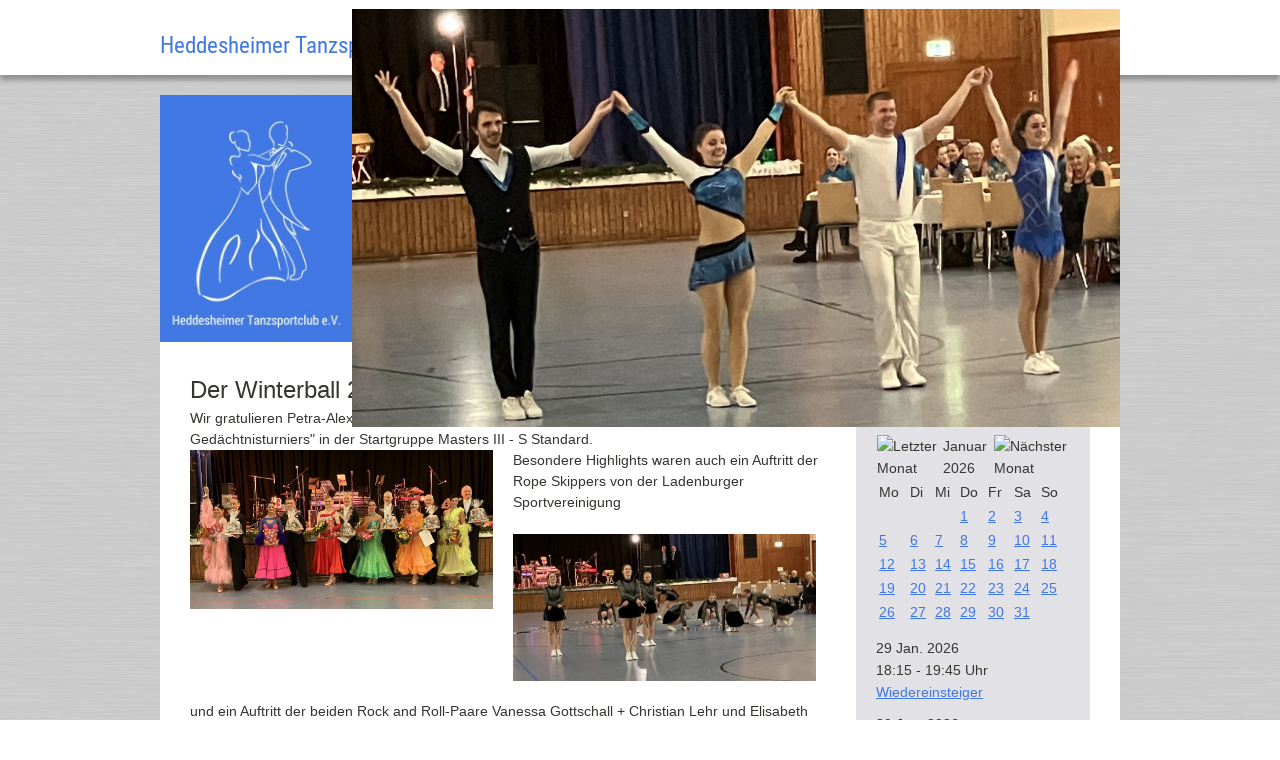

--- FILE ---
content_type: text/html; charset=utf-8
request_url: https://www.heddesheimer-tanzsportclub.de/
body_size: 5472
content:
<?xml version="1.0" encoding="utf-8"?>
<!DOCTYPE html PUBLIC "-//W3C//DTD XHTML 1.0 Strict//EN"
"http://www.w3.org/TR/xhtml1/DTD/xhtml1-strict.dtd">
<html xmlns="http://www.w3.org/1999/xhtml" xml:lang="de-de"lang="de-de"dir="ltr">
<meta name="viewport" content="width=device-width, initial-scale=1" />
<link rel="stylesheet" href="/templates/heddes_tanz/css/screen.css" type="text/css" media="screen,projection" />
<link rel="stylesheet" href="/templates/heddes_tanz/css/mobile.css" type="text/css" media="screen,projection" />
  <link rel="stylesheet" href="/templates/heddes_tanz/css/com_flexicontact.css" type="text/css" media="screen,projection" />
  <link rel="stylesheet" href="/templates/heddes_tanz/material_iconic/css/material-design-iconic-font.min.css" type="text/css" media="screen,projection" />

<head>
<meta charset="utf-8">
	<meta name="description" content="Der Heddesheimer Tanzsportclub bezweckt die Pflege und Förderung aller Arten des Tanzes sowie des Tanzsportes für alle Altersstufen.">
	<meta name="generator" content="Joomla! - Open Source Content Management">
	<title>Startseite | Heddesheimer Tanzsportclub e.V.</title>
	<link href="/?format=feed&amp;type=rss" rel="alternate" type="application/rss+xml" title="Startseite | Heddesheimer Tanzsportclub e.V.">
	<link href="/?format=feed&amp;type=atom" rel="alternate" type="application/atom+xml" title="Startseite | Heddesheimer Tanzsportclub e.V.">
	<link href="/templates/heddes_tanz/favicon.ico" rel="icon" type="image/vnd.microsoft.icon">
<link href="/components/com_jevents/assets/css/jevcustom.css?v=3.6.92" rel="stylesheet">
	<link href="/components/com_jevents/views/flat/assets/css/modstyle.css?v=3.6.92" rel="stylesheet">
	<link href="/modules/mod_slideshowck/themes/default/css/camera.css" rel="stylesheet">
	<style>#camera_wrap_93 .camera_pag_ul li img, #camera_wrap_93 .camera_thumbs_cont ul li > img {height:75px;}
@media screen and (max-width: 480px) {
		#camera_wrap_93 .camera_caption {
			font-size: 0.6em !important;
		}
		
}</style>
<script type="application/json" class="joomla-script-options new">{"system.paths":{"root":"","rootFull":"https:\/\/www.heddesheimer-tanzsportclub.de\/","base":"","baseFull":"https:\/\/www.heddesheimer-tanzsportclub.de\/"},"csrf.token":"e1e708937ae72e6427fa8bd023149440"}</script>
	<script src="/media/system/js/core.min.js?a3d8f8"></script>
	<script src="/media/mod_menu/js/menu.min.js?5546ca" type="module"></script>
	<script src="/media/vendor/jquery/js/jquery.min.js?3.7.1"></script>
	<script src="/media/legacy/js/jquery-noconflict.min.js?504da4"></script>
	<script src="/modules/mod_jevents_cal/tmpl/default/assets/js/calnav.min.js?v=3.6.92"></script>
	<script src="/media/com_slideshowck/assets/jquery.easing.1.3.js"></script>
	<script src="/media/com_slideshowck/assets/camera.min.js?ver=2.7.2"></script>
	<script>function setupSpecificNavigation()
{
	setupMiniCalTouchInteractions("#flatcal_minical", false);
}</script>
	<script>function fetchMoreLatestEvents(modid, direction)
{        
        jQuery.ajax({
                    type : 'POST',
                    dataType : 'json',
                    url : "https://www.heddesheimer-tanzsportclub.de/index.php?option=com_jevents&ttoption=com_jevents&typeaheadtask=gwejson&file=fetchlatestevents&path=module&folder=mod_jevents_latest&token=e1e708937ae72e6427fa8bd023149440",
                    data : {'json':JSON.stringify({'modid':modid, 'direction':direction})},
                    contentType: "application/x-www-form-urlencoded; charset=utf-8",
                    scriptCharset: "utf-8"
            })                        
                .done(function( data ){                    
                    jQuery("#mod_events_latest_"+modid+"_data").replaceWith(data.html);
                    try {
                        document.getElementById("mod_events_latest_"+modid+"_data").parentNode.scrollIntoView({block: "start", behavior: "smooth"});
                    }
                    catch (e) {
                    }
                })
                .fail(function(x) {
        alert('fail '+x);
                });
}</script>
	<script>
		jQuery(document).ready(function(){
			new Slideshowck('#camera_wrap_93', {
				height: '32%',
				minHeight: '100',
				pauseOnClick: false,
				hover: 0,
				fx: 'simpleFade',
				loader: 'none',
				pagination: 0,
				thumbnails: 0,
				thumbheight: 75,
				thumbwidth: 100,
				time: 2500,
				transPeriod: 2000,
				alignment: 'center',
				autoAdvance: 1,
				mobileAutoAdvance: 1,
				portrait: 0,
				barDirection: 'leftToRight',
				imagePath: '/media/com_slideshowck/images/',
				lightbox: 'mediaboxck',
				fullpage: 0,
				mobileimageresolution: '0',
				navigationHover: false,
				mobileNavHover: false,
				navigation: false,
				playPause: false,
				barPosition: 'bottom',
				responsiveCaption: 0,
				keyboardNavigation: 0,
				titleInThumbs: 0,
				captionTime: 0,
				captionOutEffect: 'default',
				captionOutEffectTime: 600,
				alias: 'slideshow',
				breakpoints: '{"" : ""}',
				container: ''
		});
}); 
</script>


</head>

<body>
<div id="banner">
  <div id="banner_innen">
    <div id="heddes"><h1><a href="http://www.heddesheimer-tanzsportclub.de">
      
      Heddesheimer Tanzsportclub e.V.</a></h1></div>
    
     <div id="heddes-mobil"><h1><a href="http://www.heddesheimer-tanzsportclub.de">
      
       Heddesheimer <br />Tanzsportclub e.V.</a></h1></div>
    <!-- button mobiles menu -->
 <div id="aussen">
    
    <div id="mobil-menu"> 
    <a id="open-menu" class="genericon genericon-menu" href="#banner_innen"></a>
    <a id="close-menu" class="genericon genericon-menu" href="#"></a></div>
      
       
  </div>
  <!-- ende button mobiles menu -->
    <div id="navigation"><ul class="mod-menu mod-list nav ">
<li class="nav-item item-101 default current active"><a href="/" aria-current="page">Home</a></li><li class="nav-item item-123"><a href="/events" >Events</a></li><li class="nav-item item-124"><a href="/galerie" >Galerie</a></li><li class="nav-item item-125"><a href="/trainer" >Trainer</a></li><li class="nav-item item-126"><a href="/vorstand" >Vorstand</a></li><li class="nav-item item-127"><a href="/weblinks" >Weblinks</a></li><li class="nav-item item-128"><a href="/kontakt" >Kontakt</a></li></ul>
</div>
    
    <!-- mobiles menu -->
  <div id="nav-mobil"><ul class="mod-menu mod-list nav ">
<li class="nav-item item-157 current active"><a href="/" >Home</a></li><li class="nav-item item-158"><a href="/events" >Events</a></li><li class="nav-item item-159"><a href="/galerie" >Galerie</a></li><li class="nav-item item-160"><a href="/trainer" >Trainer</a></li><li class="nav-item item-161"><a href="/vorstand" >Vorstand</a></li><li class="nav-item item-162"><a href="/weblinks" >Weblinks</a></li><li class="nav-item item-163"><a href="/kontakt" >Kontakt</a></li></ul>
</div>
  <!-- ende mobiles menu -->
    
  </div>
</div>

<div id="wrapper">
  <div id="slider">
    <div id="logo"><img src="/templates/heddes_tanz/images/logo.jpg" alt="logo" /></div>
    
    <div id="bilder_slider"><div class="slideshowck  camera_wrap camera_ash_skin" id="camera_wrap_93">
			<div data-alt="" data-thumb="/images/Fotos/RocknRoll%202025-1.jpg" data-src="/images/Fotos/RocknRoll%202025-1.jpg" >
								</div>
		<div data-alt="" data-thumb="/images/Fotos/Skipper2025-1.jpg" data-src="/images/Fotos/Skipper2025-1.jpg" >
								</div>
		<div data-alt="" data-thumb="/images/Fotos/Ball2025.jpg" data-src="/images/Fotos/Ball2025.jpg" >
								</div>
		<div data-alt="" data-thumb="/images/Fotos/Siegerpaare2.jpg" data-src="/images/Fotos/Siegerpaare2.jpg" >
								</div>
		<div data-alt="" data-thumb="/images/Fotos/20210925_165628 - Kopie.jpg" data-src="/images/Fotos/20210925_165628 - Kopie.jpg" >
								</div>
		<div data-alt="" data-thumb="/images/IMG-20210925-WA0020.jpg" data-src="/images/IMG-20210925-WA0020.jpg" >
								</div>
</div>
<div style="clear:both;"></div>
</div>
   </div> 
   
    <div id="inhalt"><div id="breadcrumb">
      
      </div>
      <div id="content"><div class="blog-featured">
    
            <div class="blog-items items-leading ">
                            <div class="blog-item">
                        

<div class="item-content">
    
    
            
    
        
        
        
        
    <p><span style="font-size: 18pt;">Der Winterball 2025 war ein besonderer Erfolg.</span></p>
<p>Wir gratulieren Petra-Alexandra Leßmann und Alexander Hick zum Gewinn des "Rolf-Günther-Gedächtnisturniers" in der Startgruppe Masters III - S Standard.</p>
<p><img src="/images/Fotos/Siegerpaare2.jpg" alt="Siegerpaare2" width="768" height="405" /></p>
<p>Besondere Highlights waren auch ein Auftritt der Rope Skippers von der Ladenburger Sportvereinigung</p>
<p>&nbsp;<img src="/images/Fotos/Skipper2025-1.jpg" alt="Skipper2025 1" width="768" height="372" /></p>
<p>und ein Auftritt der beiden Rock and Roll-Paare&nbsp;Vanessa Gottschall + Christian Lehr und Elisabeth Bertz + Christian Langer.</p>
<p>&nbsp;</p>
<p>&nbsp;<img src="/images/Fotos/RocknRoll%202025-1.jpg" alt="RocknRoll 2025 1" width="768" height="419" /></p>
<p>Dank an die Manhatten Showband für die tolle musikalische Gestaltung des Abends.</p>
<p>Wir danken allen Helferinnen und Helfern für den Einsatz beim Auf- und Abbau und Schmücken des Saals.</p>
<p>&nbsp;</p>
<p>&nbsp;</p>
<p>&nbsp;</p>
    
    
    
</div>

                </div>
                            <div class="blog-item">
                        

<div class="item-content">
    
    
            
    
        
        
        
        
    <p><span style="font-size: 12pt;">Weihnachts- und Neujahrsgruß</span></p>
<p>&nbsp;</p>
<p>Alle Jahre wieder kommt diese besondere und lichtvolle Zeit.</p>
<p>Möge sie uns alle mit einer herzlichen Stimmung verzaubern, denn:</p>
<p>Dass allerschönste Geschenk ist ein strahlendes Herz.</p>
<p>"Es muss von Herzen kommen, was auf Herzen wirken soll." (J.W.v. Goethe)</p>
<p>Ein frohes und gesegnetes Weihnachtsfest und ein gutes neues Jahr mit&nbsp;</p>
<p>vielen schönen Momenten wünschen wir allen.</p>
    
    
    
</div>

                </div>
                            <div class="blog-item">
                        

<div class="item-content">
    
    
            
    
        
        
        
        
    <h2><span style="color: #ff0000;">Wiedereinsteiger und Anfänger</span></h2>
<p>Seit dem 16.Oktober 2025 läuft wieder ein neuer Kurs für Wiedereinsteiger und Anfänger!</p>
<p><span style="font-size: 14pt;"><strong><span style="color: #ff0000;">Wo: Remigiushaus Heddesheim</span></strong></span></p>
<p><span style="color: #ff0000; font-size: 14pt;"><strong>Wann:</strong>&nbsp; <strong>Donnerstags von 18:15 Uhr bis 19:45 Uhr.</strong></span></p>
<p>&nbsp;Dieser Kurs ist auch für Paare geeignet deren Kurs schon lange zurück liegt.</p>
<p><span style="color: #ff0000; font-size: 14pt;">Bei Interesse einfach vorbeikommen!</span></p>
<p>Der Vorteil unseres Trainingsangebotes gegenüber Tanzschulen ist, dass es sich bei uns um Kleingruppen – im Schnitt nicht mehr als 10 Paare – handelt.</p>
<p>Sollten Sie Spass daran gefunden haben, können Sie gerne bei uns Mitglied werden und in der bestehenden Gruppe weiter trainieren.</p>
<p>&nbsp;Weitere Informationen erhalten Sie gerne über <span style="color: #ff0000;">Norbert Kettner 0157 832 333 41</span></p>
    
    
    
</div>

                </div>
                    </div>
    
    
    
    
</div>
</div>
      <div id="right"><h4>Termine</h4>
        <div id="kalender">
          
       <div style="margin:0px;padding:0px;border-width:0px;"><span id='testspan87' style='display:none'></span>

<div id="flatcal_minical">
	<table width="100%" cellspacing="1" cellpadding="0" border="0" align="center" class="flatcal_main_t">
		<tr>
			<td style="vertical-align: top;">

				<table style="width:100%;" cellspacing="0" cellpadding="2" border="0" class="flatcal_navbar">
					<tr>
						<td class="link_prev">
							<img border="0" title="Vorheriger Monat" alt="Letzter Monat" class="mod_events_link" src="/components/com_jevents/views/flat/assets/images/mini_arrowleft.gif" onmousedown="callNavigation('https://www.heddesheimer-tanzsportclub.de/index.php?option=com_jevents&amp;task=modcal.ajax&amp;day=1&amp;month=12&amp;year=2025&amp;modid=87&amp;tmpl=component');" ontouchstart="callNavigation('https://www.heddesheimer-tanzsportclub.de/index.php?option=com_jevents&amp;task=modcal.ajax&amp;day=1&amp;month=12&amp;year=2025&amp;modid=87&amp;tmpl=component');" />
                		</td>
		                <td class="flatcal_month_label">
							<a href="/component/jevents/Monatskalender/2026/1/-?Itemid=101" style = "text-decoration:none;color:inherit;">Januar 2026</a>
		                </td>
						<td class="link_next">
		                    <img border="0" title="Nächster Monat" alt="Nächster Monat" class="mod_events_link" src="/components/com_jevents/views/flat/assets/images/mini_arrowright.gif" onmousedown="callNavigation('https://www.heddesheimer-tanzsportclub.de/index.php?option=com_jevents&amp;task=modcal.ajax&amp;day=1&amp;month=2&amp;year=2026&amp;modid=87&amp;tmpl=component');"  ontouchstart="callNavigation('https://www.heddesheimer-tanzsportclub.de/index.php?option=com_jevents&amp;task=modcal.ajax&amp;day=1&amp;month=2&amp;year=2026&amp;modid=87&amp;tmpl=component');" />
                		</td>
					</tr>
				</table><table style="width:100%; " class="flatcal_weekdays"><tr>
<td  class='flatcal_weekdays'>Mo</td>
<td  class='flatcal_weekdays'>Di</td>
<td  class='flatcal_weekdays'>Mi</td>
<td  class='flatcal_weekdays'>Do</td>
<td  class='flatcal_weekdays'>Fr</td>
<td  class='flatcal_weekdays'><span class="saturday">Sa</span></td>
<td  class='flatcal_weekdays'><span class="sunday">So</span></td>
</tr>
<tr style='height:auto;'>
<td class='flatcal_othermonth'/>
<td class='flatcal_othermonth'/>
<td class='flatcal_othermonth'/>
<td class='flatcal_daycell'>
<a href="/component/jevents/Events%20nach%20Tag/2026/1/1/-?Itemid=101" class = "flatcal_busylink" title = "Zum Kalender - Aktueller Tag">1</a></td>
<td class='flatcal_daycell'>
<a href="/component/jevents/Events%20nach%20Tag/2026/1/2/-?Itemid=101" class = "flatcal_busylink" title = "Zum Kalender - Aktueller Tag">2</a></td>
<td class='flatcal_daycell'>
<a href="/component/jevents/Events%20nach%20Tag/2026/1/3/-?Itemid=101" class = "flatcal_daylink" title = "Zum Kalender - Aktueller Tag">3</a></td>
<td class='flatcal_sundaycell'>
<a href="/component/jevents/Events%20nach%20Tag/2026/1/4/-?Itemid=101" class = "flatcal_busylink" title = "Zum Kalender - Aktueller Tag">4</a></td>
</tr>
<tr style='height:auto;'>
<td class='flatcal_daycell'>
<a href="/component/jevents/Events%20nach%20Tag/2026/1/5/-?Itemid=101" class = "flatcal_daylink" title = "Zum Kalender - Aktueller Tag">5</a></td>
<td class='flatcal_daycell'>
<a href="/component/jevents/Events%20nach%20Tag/2026/1/6/-?Itemid=101" class = "flatcal_daylink" title = "Zum Kalender - Aktueller Tag">6</a></td>
<td class='flatcal_daycell'>
<a href="/component/jevents/Events%20nach%20Tag/2026/1/7/-?Itemid=101" class = "flatcal_daylink" title = "Zum Kalender - Aktueller Tag">7</a></td>
<td class='flatcal_daycell'>
<a href="/component/jevents/Events%20nach%20Tag/2026/1/8/-?Itemid=101" class = "flatcal_busylink" title = "Zum Kalender - Aktueller Tag">8</a></td>
<td class='flatcal_daycell'>
<a href="/component/jevents/Events%20nach%20Tag/2026/1/9/-?Itemid=101" class = "flatcal_busylink" title = "Zum Kalender - Aktueller Tag">9</a></td>
<td class='flatcal_daycell'>
<a href="/component/jevents/Events%20nach%20Tag/2026/1/10/-?Itemid=101" class = "flatcal_daylink" title = "Zum Kalender - Aktueller Tag">10</a></td>
<td class='flatcal_sundaycell'>
<a href="/component/jevents/Events%20nach%20Tag/2026/1/11/-?Itemid=101" class = "flatcal_busylink" title = "Zum Kalender - Aktueller Tag">11</a></td>
</tr>
<tr style='height:auto;'>
<td class='flatcal_daycell'>
<a href="/component/jevents/Events%20nach%20Tag/2026/1/12/-?Itemid=101" class = "flatcal_daylink" title = "Zum Kalender - Aktueller Tag">12</a></td>
<td class='flatcal_daycell'>
<a href="/component/jevents/Events%20nach%20Tag/2026/1/13/-?Itemid=101" class = "flatcal_daylink" title = "Zum Kalender - Aktueller Tag">13</a></td>
<td class='flatcal_daycell'>
<a href="/component/jevents/Events%20nach%20Tag/2026/1/14/-?Itemid=101" class = "flatcal_daylink" title = "Zum Kalender - Aktueller Tag">14</a></td>
<td class='flatcal_daycell'>
<a href="/component/jevents/Events%20nach%20Tag/2026/1/15/-?Itemid=101" class = "flatcal_busylink" title = "Zum Kalender - Aktueller Tag">15</a></td>
<td class='flatcal_daycell'>
<a href="/component/jevents/Events%20nach%20Tag/2026/1/16/-?Itemid=101" class = "flatcal_busylink" title = "Zum Kalender - Aktueller Tag">16</a></td>
<td class='flatcal_daycell'>
<a href="/component/jevents/Events%20nach%20Tag/2026/1/17/-?Itemid=101" class = "flatcal_daylink" title = "Zum Kalender - Aktueller Tag">17</a></td>
<td class='flatcal_sundaycell'>
<a href="/component/jevents/Events%20nach%20Tag/2026/1/18/-?Itemid=101" class = "flatcal_busylink" title = "Zum Kalender - Aktueller Tag">18</a></td>
</tr>
<tr style='height:auto;'>
<td class='flatcal_daycell'>
<a href="/component/jevents/Events%20nach%20Tag/2026/1/19/-?Itemid=101" class = "flatcal_daylink" title = "Zum Kalender - Aktueller Tag">19</a></td>
<td class='flatcal_daycell'>
<a href="/component/jevents/Events%20nach%20Tag/2026/1/20/-?Itemid=101" class = "flatcal_daylink" title = "Zum Kalender - Aktueller Tag">20</a></td>
<td class='flatcal_daycell'>
<a href="/component/jevents/Events%20nach%20Tag/2026/1/21/-?Itemid=101" class = "flatcal_daylink" title = "Zum Kalender - Aktueller Tag">21</a></td>
<td class='flatcal_daycell'>
<a href="/component/jevents/Events%20nach%20Tag/2026/1/22/-?Itemid=101" class = "flatcal_busylink" title = "Zum Kalender - Aktueller Tag">22</a></td>
<td class='flatcal_daycell'>
<a href="/component/jevents/Events%20nach%20Tag/2026/1/23/-?Itemid=101" class = "flatcal_busylink" title = "Zum Kalender - Aktueller Tag">23</a></td>
<td class='flatcal_daycell'>
<a href="/component/jevents/Events%20nach%20Tag/2026/1/24/-?Itemid=101" class = "flatcal_daylink" title = "Zum Kalender - Aktueller Tag">24</a></td>
<td class='flatcal_sundaycell'>
<a href="/component/jevents/Events%20nach%20Tag/2026/1/25/-?Itemid=101" class = "flatcal_busylink" title = "Zum Kalender - Aktueller Tag">25</a></td>
</tr>
<tr style='height:auto;'>
<td class='flatcal_daycell'>
<a href="/component/jevents/Events%20nach%20Tag/2026/1/26/-?Itemid=101" class = "flatcal_daylink" title = "Zum Kalender - Aktueller Tag">26</a></td>
<td class='flatcal_daycell'>
<a href="/component/jevents/Events%20nach%20Tag/2026/1/27/-?Itemid=101" class = "flatcal_daylink" title = "Zum Kalender - Aktueller Tag">27</a></td>
<td class='flatcal_todaycell'>
<a href="/component/jevents/Events%20nach%20Tag/2026/1/28/-?Itemid=101" class = "flatcal_daylink" title = "Zum Kalender - Aktueller Tag">28</a></td>
<td class='flatcal_daycell'>
<a href="/component/jevents/Events%20nach%20Tag/2026/1/29/-?Itemid=101" class = "flatcal_busylink" title = "Zum Kalender - Aktueller Tag">29</a></td>
<td class='flatcal_daycell'>
<a href="/component/jevents/Events%20nach%20Tag/2026/1/30/-?Itemid=101" class = "flatcal_busylink" title = "Zum Kalender - Aktueller Tag">30</a></td>
<td class='flatcal_daycell'>
<a href="/component/jevents/Events%20nach%20Tag/2026/1/31/-?Itemid=101" class = "flatcal_daylink" title = "Zum Kalender - Aktueller Tag">31</a></td>
<td class='flatcal_othermonth'/>
</tr>
</table>
</td></tr><tr class='full_cal_link'><td> </td></tr></table></div>
<script style='text/javascript'>xyz=1;linkprevious = 'https://www.heddesheimer-tanzsportclub.de/index.php?option=com_jevents&amp;task=modcal.ajax&amp;day=1&amp;month=12&amp;year=2025&amp;modid=87&amp;tmpl=component';
linknext = 'https://www.heddesheimer-tanzsportclub.de/index.php?option=com_jevents&amp;task=modcal.ajax&amp;day=1&amp;month=2&amp;year=2026&amp;modid=87&amp;tmpl=component';
zyx=1;</script></div><table class="mod_events_latest_table jevbootstrap" width="100%" border="0" cellspacing="0" cellpadding="0" align="center"><tr><td class="mod_events_latest_first" style="border-color:#e61c1c"><span class="icon-calendar"></span>29 Jan. 2026<br />
<span class="icon-time"></span>18:15 - 19:45 Uhr<br />
<span class="icon-hand-right"></span><span class="mod_events_latest_content"><a href="/component/jevents/Eventdetail/8036/-/wiedereinsteiger?Itemid=101"  target="_top" >Wiedereinsteiger</a></span></td></tr>
<tr><td class="mod_events_latest" style="border-color:#1f995a"><span class="icon-calendar"></span>29 Jan. 2026<br />
<span class="icon-time"></span>20:00 - 21:30 Uhr<br />
<span class="icon-hand-right"></span><span class="mod_events_latest_content"><a href="/component/jevents/Eventdetail/6532/-/tanzkreis-donnerstag?Itemid=101"  target="_top" >Tanzkreis Donnerstag</a></span></td></tr>
<tr><td class="mod_events_latest" style="border-color:#1f995a"><span class="icon-calendar"></span>30 Jan. 2026<br />
<span class="icon-time"></span>18:00 - 19:30 Uhr<br />
<span class="icon-hand-right"></span><span class="mod_events_latest_content"><a href="/component/jevents/Eventdetail/18914/-/tanzkreis-freitag-1?Itemid=101"  target="_top" >Tanzkreis Freitag 1</a></span></td></tr>
<tr><td class="mod_events_latest" style="border-color:#1f995a"><span class="icon-calendar"></span>30 Jan. 2026<br />
<span class="icon-time"></span>19:30 - 21:00 Uhr<br />
<span class="icon-hand-right"></span><span class="mod_events_latest_content"><a href="/component/jevents/Eventdetail/7223/-/tanzkreis-freitag-2?Itemid=101"  target="_top" >Tanzkreis Freitag 2</a></span></td></tr>
<tr><td class="mod_events_latest" style="border-color:#1f995a"><span class="icon-calendar"></span>01 Feb. 2026<br />
<span class="icon-time"></span>19:00 - 20:30 Uhr<br />
<span class="icon-hand-right"></span><span class="mod_events_latest_content"><a href="/component/jevents/Eventdetail/5841/-/tanzkreis-sonntag?Itemid=101"  target="_top" >Tanzkreis Sonntag</a></span></td></tr>
</table>
<div class="mod_events_latest_callink"><a href="/component/jevents/Monatskalender/2026/01/-?Itemid=101"  target="_top" >Ganzen Kalender ansehen</a></div></div> 
       <div id="unten-neu">
          <ul class="mod-menu mod-list nav ">
<li class="nav-item item-183"><a href="/login" >Login</a></li></ul>

        </div>
      </div>
    </div>
    
    <div id="footer">
      <div id="name_footer">

<p>Heddesheimer Tanzsportclub e.V.</p>
<p>Max-Winterhalter-Ring 64</p>
        <p>D-68307 Mannheim</p>
<p><a id="post" class="genericon genericon-mail"></a> 
<a href="mailto: vorstand@heddesheimer-tanzsportclub.de">vorstand@heddesheimer-tanzsportclub.de</a></p>
<p>
<a id="telefon" class="genericon genericon-handset"></a>
<span>0621 - 784 088</span></p>
       
     
</div>
    
      <div id="impressum"><ul class="mod-menu mod-list nav ">
<li class="nav-item item-130"><a href="/impressum" >Impressum</a></li><li class="nav-item item-131"><a href="/datenschutz" >Datenschutz</a></li></ul>
</div>
      <div id="facebook">
<div id="mod-custom96" class="mod-custom custom">
    <p><a href="https://www.facebook.com/heddesheimer.tanzsportclub.9?fref=ts" target="_blank" rel="alternate">Sie finden uns auch auf  <img src="/images/facebook.jpg" alt="" /></a></p>
<p> </p>
<div id="tanzsport"><a href="http://www.tanzsport.de/de/" target="_blank" rel="alternate"><img src="/images/tanzsport.jpg" alt="" /></a></div></div>
</div>
      
  </div>
  </div>
</body>
</html>

--- FILE ---
content_type: text/css
request_url: https://www.heddesheimer-tanzsportclub.de/templates/heddes_tanz/css/screen.css
body_size: 2185
content:
/* Style Sheet */
/* Kalibrierung der wichtigsten Abstände */

@import url("../genericons/genericons.css");

/* fonts */
/* roboto-regular - latin */
@font-face {
  font-family: 'Roboto';
  font-style: normal;
  font-weight: 400;
  src: url('../fonts/roboto-v18-latin-regular.eot'); /* IE9 Compat Modes */
  src: local('Roboto'), local('Roboto-Regular'),
       url('../fonts/roboto-v18-latin-regular.eot?#iefix') format('embedded-opentype'), /* IE6-IE8 */
       url('../fonts/roboto-v18-latin-regular.woff2') format('woff2'), /* Super Modern Browsers */
       url('../fonts/roboto-v18-latin-regular.woff') format('woff'), /* Modern Browsers */
       url('../fonts/roboto-v18-latin-regular.ttf') format('truetype'), /* Safari, Android, iOS */
       url('../fonts/roboto-v18-latin-regular.svg#Roboto') format('svg'); /* Legacy iOS */
}

/* roboto-700 - latin */
@font-face {
  font-family: 'Roboto';
  font-style: normal;
  font-weight: 700;
  src: url('../fonts/roboto-v18-latin-700.eot'); /* IE9 Compat Modes */
  src: local('Roboto Bold'), local('Roboto-Bold'),
       url('../fonts/roboto-v18-latin-700.eot?#iefix') format('embedded-opentype'), /* IE6-IE8 */
       url('../fonts/roboto-v18-latin-700.woff2') format('woff2'), /* Super Modern Browsers */
       url('../fonts/roboto-v18-latin-700.woff') format('woff'), /* Modern Browsers */
       url('../fonts/roboto-v18-latin-700.ttf') format('truetype'), /* Safari, Android, iOS */
       url('../fonts/roboto-v18-latin-700.svg#Roboto') format('svg'); /* Legacy iOS */
}

/* roboto-900 - latin */
@font-face {
  font-family: 'Roboto';
  font-style: normal;
  font-weight: 900;
  src: url('../fonts/roboto-v18-latin-900.eot'); /* IE9 Compat Modes */
  src: local('Roboto Black'), local('Roboto-Black'),
       url('../fonts/roboto-v18-latin-900.eot?#iefix') format('embedded-opentype'), /* IE6-IE8 */
       url('../fonts/roboto-v18-latin-900.woff2') format('woff2'), /* Super Modern Browsers */
       url('../fonts/roboto-v18-latin-900.woff') format('woff'), /* Modern Browsers */
       url('../fonts/roboto-v18-latin-900.ttf') format('truetype'), /* Safari, Android, iOS */
       url('../fonts/roboto-v18-latin-900.svg#Roboto') format('svg'); /* Legacy iOS */
}

/* roboto-condensed-300 - latin */
@font-face {
  font-family: 'Roboto Condensed';
  font-style: normal;
  font-weight: 300;
  src: url('../fonts/roboto-condensed-v16-latin-300.eot'); /* IE9 Compat Modes */
  src: local('Roboto Condensed Light'), local('RobotoCondensed-Light'),
       url('../fonts/roboto-condensed-v16-latin-300.eot?#iefix') format('embedded-opentype'), /* IE6-IE8 */
       url('../fonts/roboto-condensed-v16-latin-300.woff2') format('woff2'), /* Super Modern Browsers */
       url('../fonts/roboto-condensed-v16-latin-300.woff') format('woff'), /* Modern Browsers */
       url('../fonts/roboto-condensed-v16-latin-300.ttf') format('truetype'), /* Safari, Android, iOS */
       url('../fonts/roboto-condensed-v16-latin-300.svg#RobotoCondensed') format('svg'); /* Legacy iOS */
}

/* roboto-condensed-regular - latin */
@font-face {
  font-family: 'Roboto Condensed';
  font-style: normal;
  font-weight: 400;
  src: url('../fonts/roboto-condensed-v16-latin-regular.eot'); /* IE9 Compat Modes */
  src: local('Roboto Condensed'), local('RobotoCondensed-Regular'),
       url('../fonts/roboto-condensed-v16-latin-regular.eot?#iefix') format('embedded-opentype'), /* IE6-IE8 */
       url('../fonts/roboto-condensed-v16-latin-regular.woff2') format('woff2'), /* Super Modern Browsers */
       url('../fonts/roboto-condensed-v16-latin-regular.woff') format('woff'), /* Modern Browsers */
       url('../fonts/roboto-condensed-v16-latin-regular.ttf') format('truetype'), /* Safari, Android, iOS */
       url('../fonts/roboto-condensed-v16-latin-regular.svg#RobotoCondensed') format('svg'); /* Legacy iOS */
}

/* roboto-condensed-700 - latin */
@font-face {
  font-family: 'Roboto Condensed';
  font-style: normal;
  font-weight: 700;
  src: url('../fonts/roboto-condensed-v16-latin-700.eot'); /* IE9 Compat Modes */
  src: local('Roboto Condensed Bold'), local('RobotoCondensed-Bold'),
       url('../fonts/roboto-condensed-v16-latin-700.eot?#iefix') format('embedded-opentype'), /* IE6-IE8 */
       url('../fonts/roboto-condensed-v16-latin-700.woff2') format('woff2'), /* Super Modern Browsers */
       url('../fonts/roboto-condensed-v16-latin-700.woff') format('woff'), /* Modern Browsers */
       url('../fonts/roboto-condensed-v16-latin-700.ttf') format('truetype'), /* Safari, Android, iOS */
       url('../fonts/roboto-condensed-v16-latin-700.svg#RobotoCondensed') format('svg'); /* Legacy iOS */
}


/* Allgemeine Selektoren */
* {
  -web-kit-box-sizing: border-box;
  -moz-box-sizing: border-box;
  box-sizing: border-box;
  margin: 0;
  }

html, body { height: 101%}
* { 
  padding: 0;
  margin: 0;
}
body {
  background: url(../images/back.jpg) repeat;
  
  font-family: 'Open Sans', sans-serif;
  line-height: 1.5;
 
}

a { outline: none; }
/* Styles für das Layout */

#banner {
  width: 100%;

  background: white;

    -webkit-box-shadow: 0px 5px 5px rgba(0, 0, 0, 0.3);
  -moz-box-shadow: 0px 5px 5px rgba(0, 0, 0, 0.3);
  box-shadow: 0px 5px 5px rgba(0, 0, 0, 0.3);

}
#banner_innen {
  width: 100%;
  max-width: 960px;
  height: auto;
  margin-right: auto;
  margin-left: auto;
  display: block;
overflow: hidden;
  padding-top: 20px;
   font-family: 'Roboto Condensed', sans-serif;
  font-weight: 400;
}

#heddes h1 a {
  font-size: 1.45rem;
   font-weight: 400;
  color: rgb(66,120,227);
  float: left;
  margin-top: 8px;
  text-decoration: none;
}

#heddes-mobil {
  display: none;
}
/* Navigation */

#navigation {
  width: auto;
  height: auto;
  overflow: hidden;
display: block;
  float: right;
}
#navigation  ul li{
  float: left;
  text-align: center;
  font-size: 1.0625rem;
  list-style-type: none;
}
#navigation li a{
  text-decoration: none;
  color: rgb(66,120,227);
  padding: 15px;
  display: block;
}
#navigation ul li a:hover,
#navigation ul li a:focus,
#navigation ul li.active a {
  color: rgb(64,65,97);
  -webkit-box-shadow: 0 -4px 0 red inset;
  -moz-box-shadow: 0 -4px 0 red inset;
  box-shadow: 0 -4px 0 red inset;
}

/* gesamter Inhalt */

#wrapper {
  width: 100%;
  max-width: 960px;
  margin-right: auto;
  margin-left: auto;
  height: auto;
  margin-top: 20px;
  font-size: 0.875rem;
}

/* Slider - Logo */

#slider {
  width: 100%;
  height: auto;
  overflow: hidden;

  

}
#logo {
  width: 20%;
  height: auto;
  float: left;
 

}
#logo img {
  max-width: 100%;
  height: auto;
  display: block;

}

#bilder_slider {
  width: 80%;
  height: auto;
  float: right;
}

/* content */

#inhalt {
  width: 100%;
  height: auto;
  background: white;
  padding: 30px;
  overflow: hidden;
  color: rgb(56,52,49);
  display: -webkit-box; /* Alte Safari, Chrome, iOS und Android */
    display: -moz-box; /* Alte Firefox */
    display: -ms-flexbox; /* IE 10 */
    display: -webkit-flex;  /* Safari, Chrome, iOS und Android */
    display: flex;

    /* Elemente werden gleichmäßig aufgeteilt. */
    /* Das erste ganz links und das letzte ganz rechts */
    -ms-flex-pack: justify; /* IE 10 */
  justify-content: space-between;
  
}
#content {
  width: 74%;
  height: auto;
 
  padding-right: 20px;
  overflow: hidden;
}

#content .item-content {
  margin-bottom: 40px;
}

#inhalt a {
  color: rgb(66,120,227);
}
#inhalt a:hover {
  color: rgb(64,65,97);
}

#content h2 {
  font-size: 1.0625rem;
  color: rgb(66,120,227);
}

#content .clearfix {
  clear: both;
  overflow: hidden;
  margin-bottom: 50px;
}

#content .blog-featured img,
#content .item-page img {
   padding: 0px 20px 20px 0px;
  width: 50%;
  height: auto;
  float: left;
}

#content .page-header h2 {
  margin-bottom: 15px;
}

#content .pager.pagenav {
  margin-top: 20px;
 }

#content .pager.pagenav li {
  float: left;
  list-style-type: none;
  padding-right: 20px;
 }

#content .pager.pagenav li.previous a:before {
  content:"\2039" "\2039" " " " ";
}

#content .pager.pagenav li.next a:after {
   content:" " " " "\203A" "\203A" ;
}
#content .ba-gallery p,
#content .ba-gallery p a {
  color: white;
}

#content .ba-gallery img {
  width: 100%;
  height: auto;
}
#content .trainer {
  width: 100%;
  height: auto;
  clear: both;
  overflow: hidden;

}
#content .trainer img {
  margin-right: 20px;
}

#content .trainer li {
  list-style-type: none;

}
#content .trainer li:before { 
  content: "\25BA" " ";

}
#content .trainer li {
  text-indent: -18px;
  padding: 8px 0 9px 18px;
  }

#content .vorstand-alles {
  width: 100%;
  height: auto;
  display: flex;
  flex-wrap: wrap;
}

#content .vorstand {
 
  width: 30%;
  height: auto;
/*  float: left;*/
  margin: 0 3% 20px 0;
  border: 2px solid rgb(200,200,200);
  padding: 10px;
}

#content .vorstand img {
  width: 100%;
  max-width: 100%;
  height: auto;
  padding: 0;
  margin-bottom: 10px;
}

/* rechte Seite */
#right {
  width: 26%;
  height: auto;

  background: rgb(225,225,230);
}

#right #kalender {
  margin: 20px;
}

#right h4 {
  /*font-family: 'Roboto Condensed', sans-serif;
  font-weight: 400;*/
  font-size: 0.875rem;
  color: white;
  text-align: center;
  padding: 10px 0 10px 0;
  background: rgb(66,120,227);
  margin-bottom: 20px;
}

#right {
  line-height: 1.6;
}

td.mod_events_latest_first {
  padding: 10px 0 10px 0;
}
 /* footer */

#footer {
  width: 100%;
  height: auto;
  clear: both;
  background: rgb(66,120,227);
  padding: 20px 30px 50px 30px;
  overflow: hidden;
  color: white;
  font-size: 1rem;
    font-family: 'Roboto Condensed', sans-serif;
  font-weight: 400;
}

#name_footer {
  float: left;
  width: 40%;
  height: auto;
  padding-top: 13px;
}
#footer a {
  text-decoration: none;
  color: white;
}
a#post.genericon-mail {

  font-size: 1.125rem;
  padding-top: 5px; 
 }
a#telefon.genericon-handset{
  font-size: 1.125rem;
  padding-top: 5px; 
 }
#footer a:hover {
  color: rgb(64,65,97);
}

#footer #impressum {
  float: left;
  padding-top: 13px;
}

#footer ul li  {
 list-style-type: none;
  float: left;
  text-align: center;
  padding-left: 20px;
 
}
#footer li a{
  display: inline;
}
#footer ul li.item-130 a {
  padding-right: 20px;
  border-right: 2px solid white;
}

#footer li.active a {
  color: rgb(64,65,97);
}

#facebook {
    float: right;
}


#facebook img {
  width: 30px;
  height: auto;
}
#facebook #tanzsport  img {
  width: 170px;
  height: auto;
}

/* mobiles menu */
#aussen {
  display: none;
}
#nav-mobil {
   position: absolute;
  left: -9999px;
  top: -9999px;;

}

video {
  margin-top: 10px;
}

/* login */

#unten-neu {
  width: 100%;
  height: auto;
   margin: 30px 20px 30px 20px;
}
#unten-neu li {
  list-style-type: none;
}

#unten-neu li a {
  text-decoration: none;
}

#login-form label {
  width: 100%;
  height: auto;
  display: block;
}

#login-form ul {
  display: none;
}

.login fieldset {
  border: none;
}

#content #datenschutz ul li {
  list-style-type: disc !important;
  
}
#content #datenschutz ul {
  padding-left: 20px;
  
}

#content h6 {
  color: rgb(66,120,227);
  font-size: 0.875rem;
}

--- FILE ---
content_type: text/css
request_url: https://www.heddesheimer-tanzsportclub.de/templates/heddes_tanz/css/mobile.css
body_size: 830
content:
@import url("../genericons/genericons.css");

@media screen and (min-width: 320px) and (max-width: 960px){
  
  /* Allgemeine Selektoren */

* {
  -web-kit-box-sizing: border-box;
  -moz-box-sizing: border-box;
  box-sizing: border-box;
  margin: 0;

  }

html, body { height: 101%}
* { 
  padding: 0;
  margin: 0;
}

/* banner */
 
  #heddes {
    margin-left: 30px;
  }

  
@media screen and (min-width: 320px) and (max-width: 900px){
  
  #navigation {
    display: none;
  }  
 
 
    /* Navigation */

#aussen {
  width: 55px;
  height: 55px;
  display: block;
 float: right;
  margin: 0 30px 20px 0;
 text-align: center;
  background: rgb(66,120,227);
  padding-top: 12px;
}
  
  #nav-mobil { 
  position: relative;
  left: 0;
  top: 0;
  width: 100%;
   max-height: 0;
     overflow: hidden;
  transition: all 0.5s ease-in;
    background: white;
}
#nav-mobil ul li {
   list-style-type: none; 
  
  }
#nav-mobil ul li a {
  color: rgb(66,120,227);
  text-decoration: none;

  font-size: 1.125rem;
  display: block; 
  padding: 10px 0 10px 30px; 
   border-top: 1px solid rgb(64,65,97);
 
}

  #nav-mobil ul li.active a {
    color: white;
    background: rgb(64,65,97);
  }




#mobil-menu a#close-menu {
  display: none;
} 

a#open-menu.genericon-menu {
  color: white;
  font-size: 1.875rem;


}
a#close-menu.genericon-menu {
  color: rgb(64,65,97);
  font-size: 1.875rem;

} 
#banner_innen:target #nav-mobil {
  max-height: 800px; 
}
#banner_innen:target #mobil-menu a#close-menu {
  display: block;
}
#banner_innen:target #mobil-menu a#open-menu {
  display: none;
}
  
 
  @media screen and (min-width: 320px) and (max-width: 785px){
    
   
    body {
      background: white;
    }
    
    #banner_innen {
      background: rgb(66,120,227);
    }
    #heddes {
      margin-left: 10px;
    }
   
    #heddes h1 a {
      color: white;
      text-decoration: none;
    }
    
    #aussen {
      background: white;
    }
    
    a#open-menu.genericon-menu {
  color: rgb(66,120,227);
  
}
    
    #inhalt {
        flex-direction: column;
      font-size: 1rem;
      padding: 20px 10px 20px 10px;
    }  
    #slider {
      display: none;
    }
  #content,
  #right,
  #name_footer,
  #impressum,
  #facebook {
     width: 100%;
    height: auto;
    float: none;
    }
    
 /* content*/
    
    #content {
      padding-bottom: 20px;
      padding-right: 0;
    }  
/* footer */
 
    #footer {
      font-size: 1.0625rem;
    }
   
    #name_footer,
    #impressum {
      margin-bottom: 50px;
    }
    
    #footer ul li {
      padding-left: 0;
    }
    
    #footer li.item-131 a {
      padding-left: 20px;
    }
 
   @media screen and (min-width: 320px) and (max-width: 660px){
     
     #content .vorstand {
       width: 45%;
       height: auto;
     }
      
    @media screen and (min-width: 320px) and (max-width: 415px){
      
      #heddes {
        display: none;
      }
      
      
      #aussen {
        margin-top: 8px;
      }
      #heddes-mobil {
        display: block;
        margin: 0 0 20px 10px;
        float: left;
            }
      
      
      #heddes-mobil h1 a {
         font-size: 1.45rem;
         font-weight: 400;
         color: white;
         float: left;
        text-decoration: none;
      }
      
      #content .blog-featured img,
      #content .item-page img {
          padding: 0px 0px 20px 0px;
          width: 100%;
          height: auto;
          float: none;
     }
      
        
     #content .vorstand {
       width: 100%;
       height: auto;
     }
      
     }
    }   
  }  
  
 }
  
}

--- FILE ---
content_type: text/css
request_url: https://www.heddesheimer-tanzsportclub.de/templates/heddes_tanz/css/com_flexicontact.css
body_size: 503
content:
/* Flexicontact 9.00 */

.fc_outer { padding:10px 10px 10px 0; }

.fc_form label, .fc_form input, .fc_form textarea, .fc_form select
    {font: normal normal normal 14px open sans, sans-serif;}

.fc_form label, .fc_form input, .fc_form select
    {height:20px; vertical-align:text-bottom;}
  
.fc_error {display:block; font-size:small; color:red; margin-left:22%;}
  
.fc_image_inner      {text-align: center;}
.fc_image_inner img  {display:inline;}
.fc_images .fc_error {margin-left:0;}
.fc_inactive         {border-radius:5px; border:2px solid transparent;}
.fc_active           {border-radius:5px; border:2px solid red;}

.fc_line                        {clear:left; padding-top:0.5em;}
.fc_form label.fc_left          {display:block; text-align:left; width:auto; max-width:90%; margin:0 1% 0 0;}
.fc_form label.fc_right         {display:inline-block; text-align:left;  margin:0;}
.fc_form label.fc_textarea      {vertical-align:top; }
.fc_form input[type="checkbox"] {display: inline-block; margin-right:5px;}
.fc_form input[type="text"]     {margin:0; width:70%; max-width:90%;}
.fc_form textarea               {margin:0; width:70%; max-width:90%;}
.fc_form input[type="submit"]   {width:auto !important; height:auto !important;}
.fc_form select                 {width:auto; margin:0;}

input.fc_button {background-color:#0079C1; border:1px solid #2F5BB7; border-radius:3px;
                    min-width:65px; margin:2px 2px 2px 5px; padding:5px;
                    text-shadow:0 1px rgba(0, 0, 0, 0.1); text-align:center;
                    font-size:1em; font-weight:bold; color:white !important; cursor:pointer;}
input.fc_button:hover    {background-color:#0285D2; }
input.fc_button:disabled {opacity:0.6; border:none; cursor:default;}
.fc_msg {
margin-top: 15px;
}

.fc_send {
  margin-top: 10px;
}

#from_name, #from_email, #subject {width: 70%;}

#fcjcap {
  margin-top: 50px;
}

@media screen and (max-width: 800px) 
{
    .fc_line label.fc_left {display:block; text-align:left; width:auto; max-width:90%;}
    .fc_line input[type="text"], .fc_line textarea {width:95%; max-width:95%;}
    .fc_error {margin-left:0; }
}


